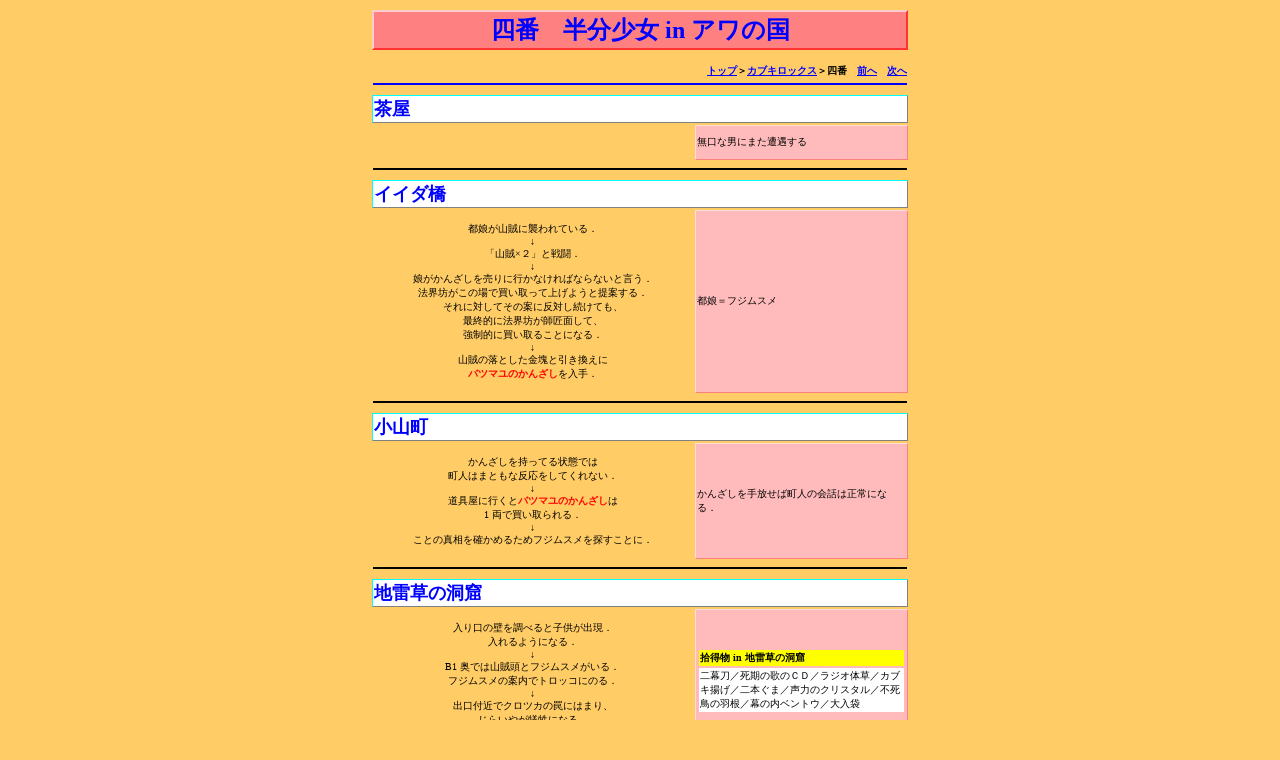

--- FILE ---
content_type: text/html
request_url: http://nyusuke.com/game/kabuki/kabuki04.html
body_size: 1920
content:
<HTML>
<HEAD>
<META http-equiv="Content-Style-Type" CONTENT="text/css">
<META http-equiv="Content-Type" CONTENT="text/html;charset=Shift_JIS">
<META NAME="author" CONTENT="にゅすけ">
<TITLE>カブキロックス　攻略4</TITLE>
<LINK REL=STYLESHEET TYPE="text/css" HREF="kabuki.css" TITLE="kabuki">
</HEAD>
<BODY BGCOLOR="#FFCC66" link="#0000FF" alink="#FF0000" vLink="#0000FF">
<DIV align="center">
<TABLE width=540>
  <TR><TD align="center" bgcolor="#FF8080" class="title1"><B><SPAN STYLE="font-size:24px"><FONT COLOR="blue">四番　半分少女 in アワの国</FONT></SPAN></B></TD></TR>
  <TR><TD align="right">
    <BR><B><A HREF="../../">トップ</A>＞<A HREF="">カブキロックス</A>＞四番　<A HREF="kabuki03.html">前へ</A>　<A HREF="kabuki05.html">次へ</A></B>
    <HR color="#0000FF">
  </TD></TR>
</TABLE>
<TABLE width=540>
  <TR><TD class="white1" bgcolor="#FFFFFF" colspan=2><B><SPAN STYLE="font-size:18px"><FONT COLOR=blue>茶屋</FONT></SPAN></B></TD></TR>
  <TR><TD width="60%" align=center>
    <BR><BR><BR>
  </TD><TD width="40%" BGCOLOR="#FFBBBB" class="red1">
    <P>無口な男にまた遭遇する</P>
  </TD></TR>
  <TR><TD colspan=2><HR color="#000000"></TD></TR>
</TABLE>
<TABLE width=540>
  <TR><TD class="white1" bgcolor="#FFFFFF" colspan=2><B><SPAN STYLE="font-size:18px"><FONT COLOR=blue>イイダ橋</FONT></SPAN></B></TD></TR>
  <TR><TD width="60%" align=center>
    <P><BR>都娘が山賊に襲われている．<BR>↓<BR>
    「山賊×２」と戦闘．<BR>↓<BR>
    娘がかんざしを売りに行かなければならないと言う．<BR>
    法界坊がこの場で買い取って上げようと提案する．<BR>
    それに対してその案に反対し続けても、<BR>
    最終的に法界坊が師匠面して、<BR>
    強制的に買い取ることになる．<BR>↓<BR>
    山賊の落とした金塊と引き換えに<BR><FONT COLOR=RED><STRONG>バツマユのかんざし</STRONG></FONT>を入手．<BR><BR></P>
  </TD><TD width="40%" BGCOLOR="#FFBBBB" class="red1">
    都娘＝フジムスメ
  </TD></TR>
  <TR><TD colspan=2><HR color="#000000"></TD></TR>
</TABLE>
<TABLE width=540>
  <TR><TD class="white1" bgcolor="#FFFFFF" colspan=2><B><SPAN STYLE="font-size:18px"><FONT COLOR=blue>小山町</FONT></SPAN></B></TD></TR>
  <TR><TD width="60%" align=center>
    <P><BR>かんざしを持ってる状態では<BR>
    町人はまともな反応をしてくれない．<BR>↓<BR>
    道具屋に行くと<FONT COLOR=RED><STRONG>バツマユのかんざし</STRONG></FONT>は<BR>
     1 両で買い取られる．<BR>↓<BR>
    ことの真相を確かめるためフジムスメを探すことに．<BR><BR></P>
  </TD><TD width="40%" BGCOLOR="#FFBBBB" class="red1">
    <P>かんざしを手放せば町人の会話は正常になる．</P>
  </TD></TR>
  <TR><TD colspan=2><HR color="#000000"></TD></TR>
</TABLE>
<TABLE width=540>
  <TR><TD class="white1" bgcolor="#FFFFFF" colspan=2><B><SPAN STYLE="font-size:18px"><FONT COLOR=blue>地雷草の洞窟</FONT></SPAN></B></TD></TR>
  <TR><TD width="60%" align=center>
    <P><BR>入り口の壁を調べると子供が出現．<BR>
    入れるようになる．<BR>↓<BR>
    B1 奥では山賊頭とフジムスメがいる．<BR>
    フジムスメの案内でトロッコにのる．<BR>↓<BR>
    出口付近でクロツカの罠にはまり、<BR>
    じらいやが犠牲になる．<BR>
    <FONT COLOR=BLUE><STRONG>★じらいや離脱</STRONG></FONT><BR><BR></P>
  </TD><TD width="40%" BGCOLOR="#FFBBBB" class="red1">
    <TABLE width="100%">
      <TR><TD BGCOLOR=YELLOW><STRONG>拾得物 in 地雷草の洞窟</STRONG></TD></TR>
      <TR><TD BGCOLOR=#FFFFFF>二幕刀／死期の歌のＣＤ／ラジオ体草／カブキ揚げ／二本ぐま／声力のクリスタル／不死鳥の羽根／幕の内ベントウ／大入袋</TD></TR>
    </TABLE>
  </TD></TR>
  <TR><TD colspan=2><HR color="#000000"></TD></TR>
</TABLE>
<TABLE width=540>
  <TR><TD class="white1" bgcolor="#FFFFFF" colspan=2><B><SPAN STYLE="font-size:18px"><FONT COLOR=blue>アワの関所</FONT></SPAN></B></TD></TR>
  <TR><TD width="60%" align=center>
    <P>1F の通路で無口な男と遭遇．<BR>
    裏いたこ影清がパーティに加入する．<BR>
    <FONT COLOR=BLUE><STRONG>☆影清加入</STRONG></FONT><BR>↓<BR>
    <FONT COLOR=RED><STRONG>VS クロツカ</STRONG></FONT></P>
  </TD><TD width="40%" BGCOLOR="#FFBBBB" class="red1">
    <P><TABLE width="100%" BGCOLOR=#FFFFFF BORDER=1 CELLPADDING=0 BORDERCOLOR=blue>
      <TR><TD BGCOLOR=#88C4FF COLSPAN=2><STRONG>影清の初期装備</STRONG></TD></TR>
      <TR><TD colspan=2>１６両役者</TD></TR>
      <TR><TD width="25%" align="middle">武器</TD><TD width="75%">いなせソード</TD></TR>
      <TR><TD width="25%" align="middle">体</TD><TD width="75%">一幕の鎧</TD></TR>
      <TR><TD width="25%" align="middle">足</TD><TD width="75%">一幕のわらじ</TD></TR>
      <TR><TD width="25%" align="middle">楽器</TD><TD width="75%">白いベース</TD></TR>
      <TR><TD colspan=2>勝手に死んだバッド<BR>サソリ座の女<BR>心乱れて<BR>夢の中へ</TD></TR>
    </TABLE></P>
  </TD></TR>
  <TR><TD bgcolor="#00FFFF" class="aqua1" colspan=2>
    <P><FONT COLOR=RED><STRONG>VS クロツカ</STRONG></FONT></P>
    <P><STRONG>HP 2000</STRONG><BR>
    全体攻撃・夢の中へ（全体爆睡）<BR>
    落：365歩サンダル</P>
  </TD></TR>
  <TR><TD colspan=2>
    クロツカの落とすものは 風凪さん にいただいた情報です．
  </TD></TR>
  <TR><TD colspan=2><HR color="#000000"></TD></TR>
</TABLE>
<TABLE width=540>
  <TR><TD><B><SPAN STYLE="font-size:16px"><A HREF="kabuki03.html">←前へ(三番　酒よ)</A></SPAN></B></TD><TD align="right"><B><SPAN STYLE="font-size:16px"><A HREF="kabuki05.html">次へ(五番　まつり)→</A></SPAN></B></TD></TR>
  <TR><TD colspan=2><HR color="#000000"></TD></TR>
</TABLE>
<TABLE width="540" cellspacing=0 cellpadding=0><TR><TD><I>Written by NYUSUKE</I></TD><TD align="right"><B><A HREF="../../">トップ</A>＞<A HREF="">カブキロックス</A>＞四番</B></TD></TR></TABLE>
</DIV>
</BODY>
</HTML>


--- FILE ---
content_type: text/css
request_url: http://nyusuke.com/game/kabuki/kabuki.css
body_size: 438
content:
/**************
 * カブキCSS  *
 * 2002/09/29 *
 * にゅすけ   *
 **************/

BODY,TR,TD { FONT-SIZE: x-small; }
A.none { text-decoration: none; }
A:hover { BACKGROUND-COLOR: #0000FF; COLOR: #FFFF00; text-decoration: none; }

.title1 {
   PADDING: 2px 16px 2px 16px;  BORDER-STYLE: solid;
   BORDER-WIDTH: 2px 2px 2px 2px;
   BORDER-COLOR: #FFCCCC #FF3333 #FF3333 #FFCCCC;
   BACKGROUND: #FF8080;
   width:540px; FONT-SIZE: 180%;
}
TD.yellow1 {
   BORDER-STYLE: solid;
   BORDER-WIDTH: 2px;
   BORDER-COLOR: #FFFF99 #BBBB00 #BBBB00 #FFFF99;
   BACKGROUND: #FFFF66;
}
TD.white1 {
   BORDER-STYLE: solid;
   BORDER-WIDTH: 1px;
   BORDER-COLOR: #00FFFF #808080 #808080 #00FFFF;
   BACKGROUND: #FFFFFF;
}
TD.red1 {
   BORDER-STYLE: solid;
   BORDER-WIDTH: 1px;
   BORDER-COLOR: #FFDDDD #FF8080 #FF8080 #FFDDDD;
   BACKGROUND: #FFBBBB;
}
TD.aqua1 {
   BORDER-STYLE: solid;
   BORDER-WIDTH: 1px;
   BORDER-COLOR: #80FFFF #808080 #808080 #80FFFF;
   BACKGROUND: #00FFFF;
}

.subj {
  BORDER-STYLE: solid; BORDER-WIDTH: 0 0 1px 0;
  BORDER-COLOR: #FC6 #FC6 #000 #FC6;
  COLOR: #F00;
}
.tail {
  BORDER-STYLE: solid; BORDER-WIDTH: 1px 0 0 0;
  BORDER-COLOR: #000 #FC6 #FC6 #FC6;
}
